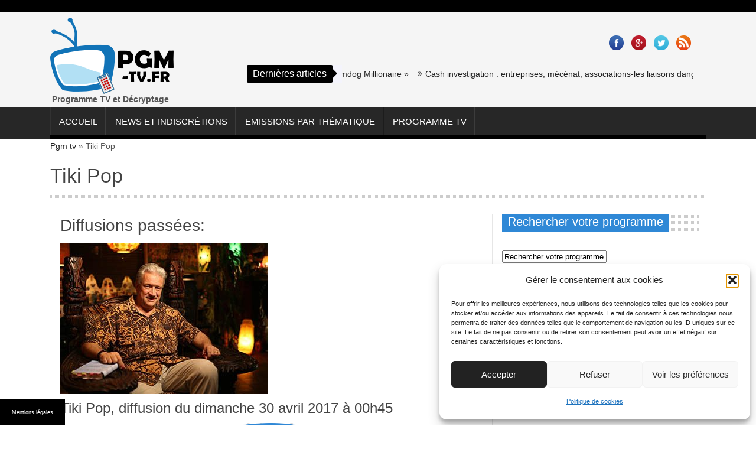

--- FILE ---
content_type: text/html; charset=UTF-8
request_url: https://www.pgm-tv.fr/programmes/tiki-pop/
body_size: 12737
content:

<!DOCTYPE html>
<!--[if lt IE 7 ]><html class="ie ie6" lang="fr-FR"> <![endif]-->
<!--[if IE 7 ]><html class="ie ie7" lang="fr-FR"> <![endif]-->
<!--[if IE 8 ]><html class="ie ie8" lang="fr-FR"> <![endif]-->
<!--[if IE 9 ]><html class="ie ie9" lang="fr-FR"> <![endif]-->
<!--[if !(IE)]><!--><html lang="fr-FR"> <!--<![endif]-->
<head>
      <!-- Basic Page Needs
  	  ================================================== -->
	<meta charset="UTF-8" />
        <meta http-equiv="X-UA-Compatible" content="IE=edge,chrome=1" />
    
        <!-- Mobile Specific Metas
  		================================================== -->
            <meta name="viewport" content="width=device-width, initial-scale=1, maximum-scale=1" />
        <!-- Favicons
        ================================================== -->
                    <link rel="shortcut icon" href="https://www.pgm-tv.fr/files/2017/01/pgm-tv-logo.png" type="image/x-icon" />       
    
<meta name='robots' content='index, follow, max-image-preview:large, max-snippet:-1, max-video-preview:-1' />

<!-- Social Warfare v4.5.6 https://warfareplugins.com - BEGINNING OF OUTPUT -->
<style>
	@font-face {
		font-family: "sw-icon-font";
		src:url("https://www.pgm-tv.fr/wp-content/plugins/social-warfare/assets/fonts/sw-icon-font.eot?ver=4.5.6");
		src:url("https://www.pgm-tv.fr/wp-content/plugins/social-warfare/assets/fonts/sw-icon-font.eot?ver=4.5.6#iefix") format("embedded-opentype"),
		url("https://www.pgm-tv.fr/wp-content/plugins/social-warfare/assets/fonts/sw-icon-font.woff?ver=4.5.6") format("woff"),
		url("https://www.pgm-tv.fr/wp-content/plugins/social-warfare/assets/fonts/sw-icon-font.ttf?ver=4.5.6") format("truetype"),
		url("https://www.pgm-tv.fr/wp-content/plugins/social-warfare/assets/fonts/sw-icon-font.svg?ver=4.5.6#1445203416") format("svg");
		font-weight: normal;
		font-style: normal;
		font-display:block;
	}
</style>
<!-- Social Warfare v4.5.6 https://warfareplugins.com - END OF OUTPUT -->


	<!-- This site is optimized with the Yoast SEO plugin v26.7 - https://yoast.com/wordpress/plugins/seo/ -->
	<title>Tiki Pop - PGM TV .fr</title>
	<link rel="canonical" href="https://www.pgm-tv.fr/programmes/tiki-pop/" />
	<script type="application/ld+json" class="yoast-schema-graph">{"@context":"https://schema.org","@graph":[{"@type":"CollectionPage","@id":"https://www.pgm-tv.fr/programmes/tiki-pop/","url":"https://www.pgm-tv.fr/programmes/tiki-pop/","name":"Tiki Pop - PGM TV .fr","isPartOf":{"@id":"https://www.pgm-tv.fr/#website"},"breadcrumb":{"@id":"https://www.pgm-tv.fr/programmes/tiki-pop/#breadcrumb"},"inLanguage":"fr-FR"},{"@type":"BreadcrumbList","@id":"https://www.pgm-tv.fr/programmes/tiki-pop/#breadcrumb","itemListElement":[{"@type":"ListItem","position":1,"name":"Pgm tv","item":"https://www.pgm-tv.fr/"},{"@type":"ListItem","position":2,"name":"Tiki Pop"}]},{"@type":"WebSite","@id":"https://www.pgm-tv.fr/#website","url":"https://www.pgm-tv.fr/","name":"PGM TV .fr","description":"Émission de télé cable satellite adsl","potentialAction":[{"@type":"SearchAction","target":{"@type":"EntryPoint","urlTemplate":"https://www.pgm-tv.fr/?s={search_term_string}"},"query-input":{"@type":"PropertyValueSpecification","valueRequired":true,"valueName":"search_term_string"}}],"inLanguage":"fr-FR"}]}</script>
	<!-- / Yoast SEO plugin. -->


<link rel='dns-prefetch' href='//www.pgm-tv.fr' />
<link rel="alternate" type="application/rss+xml" title="PGM TV .fr &raquo; Flux" href="https://www.pgm-tv.fr/feed/" />
<link rel="alternate" type="application/rss+xml" title="Flux pour PGM TV .fr &raquo; Tiki Pop programme" href="https://www.pgm-tv.fr/programmes/tiki-pop/feed/" />
<style id='wp-img-auto-sizes-contain-inline-css' type='text/css'>
img:is([sizes=auto i],[sizes^="auto," i]){contain-intrinsic-size:3000px 1500px}
/*# sourceURL=wp-img-auto-sizes-contain-inline-css */
</style>
<link rel='stylesheet' id='social-warfare-block-css-css' href='https://www.pgm-tv.fr/wp-content/plugins/social-warfare/assets/js/post-editor/dist/blocks.style.build.css' type='text/css' media='all' />
<link rel='stylesheet' id='aqpb-view-css-css' href='https://www.pgm-tv.fr/wp-content/themes/pgm-tv/inc/addon/aqua-page-builder-master/assets/css/aqpb-view.css' type='text/css' media='all' />
<style id='wp-emoji-styles-inline-css' type='text/css'>

	img.wp-smiley, img.emoji {
		display: inline !important;
		border: none !important;
		box-shadow: none !important;
		height: 1em !important;
		width: 1em !important;
		margin: 0 0.07em !important;
		vertical-align: -0.1em !important;
		background: none !important;
		padding: 0 !important;
	}
/*# sourceURL=wp-emoji-styles-inline-css */
</style>
<style id='wp-block-library-inline-css' type='text/css'>
:root{--wp-block-synced-color:#7a00df;--wp-block-synced-color--rgb:122,0,223;--wp-bound-block-color:var(--wp-block-synced-color);--wp-editor-canvas-background:#ddd;--wp-admin-theme-color:#007cba;--wp-admin-theme-color--rgb:0,124,186;--wp-admin-theme-color-darker-10:#006ba1;--wp-admin-theme-color-darker-10--rgb:0,107,160.5;--wp-admin-theme-color-darker-20:#005a87;--wp-admin-theme-color-darker-20--rgb:0,90,135;--wp-admin-border-width-focus:2px}@media (min-resolution:192dpi){:root{--wp-admin-border-width-focus:1.5px}}.wp-element-button{cursor:pointer}:root .has-very-light-gray-background-color{background-color:#eee}:root .has-very-dark-gray-background-color{background-color:#313131}:root .has-very-light-gray-color{color:#eee}:root .has-very-dark-gray-color{color:#313131}:root .has-vivid-green-cyan-to-vivid-cyan-blue-gradient-background{background:linear-gradient(135deg,#00d084,#0693e3)}:root .has-purple-crush-gradient-background{background:linear-gradient(135deg,#34e2e4,#4721fb 50%,#ab1dfe)}:root .has-hazy-dawn-gradient-background{background:linear-gradient(135deg,#faaca8,#dad0ec)}:root .has-subdued-olive-gradient-background{background:linear-gradient(135deg,#fafae1,#67a671)}:root .has-atomic-cream-gradient-background{background:linear-gradient(135deg,#fdd79a,#004a59)}:root .has-nightshade-gradient-background{background:linear-gradient(135deg,#330968,#31cdcf)}:root .has-midnight-gradient-background{background:linear-gradient(135deg,#020381,#2874fc)}:root{--wp--preset--font-size--normal:16px;--wp--preset--font-size--huge:42px}.has-regular-font-size{font-size:1em}.has-larger-font-size{font-size:2.625em}.has-normal-font-size{font-size:var(--wp--preset--font-size--normal)}.has-huge-font-size{font-size:var(--wp--preset--font-size--huge)}.has-text-align-center{text-align:center}.has-text-align-left{text-align:left}.has-text-align-right{text-align:right}.has-fit-text{white-space:nowrap!important}#end-resizable-editor-section{display:none}.aligncenter{clear:both}.items-justified-left{justify-content:flex-start}.items-justified-center{justify-content:center}.items-justified-right{justify-content:flex-end}.items-justified-space-between{justify-content:space-between}.screen-reader-text{border:0;clip-path:inset(50%);height:1px;margin:-1px;overflow:hidden;padding:0;position:absolute;width:1px;word-wrap:normal!important}.screen-reader-text:focus{background-color:#ddd;clip-path:none;color:#444;display:block;font-size:1em;height:auto;left:5px;line-height:normal;padding:15px 23px 14px;text-decoration:none;top:5px;width:auto;z-index:100000}html :where(.has-border-color){border-style:solid}html :where([style*=border-top-color]){border-top-style:solid}html :where([style*=border-right-color]){border-right-style:solid}html :where([style*=border-bottom-color]){border-bottom-style:solid}html :where([style*=border-left-color]){border-left-style:solid}html :where([style*=border-width]){border-style:solid}html :where([style*=border-top-width]){border-top-style:solid}html :where([style*=border-right-width]){border-right-style:solid}html :where([style*=border-bottom-width]){border-bottom-style:solid}html :where([style*=border-left-width]){border-left-style:solid}html :where(img[class*=wp-image-]){height:auto;max-width:100%}:where(figure){margin:0 0 1em}html :where(.is-position-sticky){--wp-admin--admin-bar--position-offset:var(--wp-admin--admin-bar--height,0px)}@media screen and (max-width:600px){html :where(.is-position-sticky){--wp-admin--admin-bar--position-offset:0px}}
/*wp_block_styles_on_demand_placeholder:696cd8a061ad3*/
/*# sourceURL=wp-block-library-inline-css */
</style>
<style id='classic-theme-styles-inline-css' type='text/css'>
/*! This file is auto-generated */
.wp-block-button__link{color:#fff;background-color:#32373c;border-radius:9999px;box-shadow:none;text-decoration:none;padding:calc(.667em + 2px) calc(1.333em + 2px);font-size:1.125em}.wp-block-file__button{background:#32373c;color:#fff;text-decoration:none}
/*# sourceURL=/wp-includes/css/classic-themes.min.css */
</style>
<link rel='stylesheet' id='simple-banner-style-css' href='https://www.pgm-tv.fr/wp-content/plugins/simple-banner/simple-banner.css' type='text/css' media='all' />
<link rel='stylesheet' id='cmplz-general-css' href='https://www.pgm-tv.fr/wp-content/plugins/complianz-gdpr-premium-multisite/assets/css/cookieblocker.min.css' type='text/css' media='all' />
<link rel='stylesheet' id='social_warfare-css' href='https://www.pgm-tv.fr/wp-content/plugins/social-warfare/assets/css/style.min.css' type='text/css' media='all' />
<link rel='stylesheet' id='font-awesome-css' href='https://www.pgm-tv.fr/wp-content/themes/pgm-tv/css/font-awesome.min.css' type='text/css' media='all' />
<link rel='stylesheet' id='gumby-css' href='https://www.pgm-tv.fr/wp-content/themes/pgm-tv/css/gumby.css' type='text/css' media='all' />
<link rel='stylesheet' id='carousel-css' href='https://www.pgm-tv.fr/wp-content/themes/pgm-tv/css/owl.carousel.css' type='text/css' media='all' />
<link rel='stylesheet' id='theme-css' href='https://www.pgm-tv.fr/wp-content/themes/pgm-tv/css/owl.theme.css' type='text/css' media='all' />
<link rel='stylesheet' id='style-css' href='https://www.pgm-tv.fr/wp-content/themes/pgm-tv/style.css' type='text/css' media='all' />
<link rel='stylesheet' id='mediaelementplayer-css' href='https://www.pgm-tv.fr/wp-content/themes/pgm-tv/css/mediaelementplayer.css' type='text/css' media='all' />
<link rel='stylesheet' id='responsive-css' href='https://www.pgm-tv.fr/wp-content/themes/pgm-tv/css/responsive.css' type='text/css' media='all' />
<link rel='stylesheet' id='custom-style-css' href='https://www.pgm-tv.fr/wp-content/themes/pgm-tv/custom_style.php' type='text/css' media='all' />
<script type="text/javascript" src="https://www.pgm-tv.fr/wp-includes/js/jquery/jquery.min.js" id="jquery-core-js"></script>
<script type="text/javascript" src="https://www.pgm-tv.fr/wp-includes/js/jquery/jquery-migrate.min.js" id="jquery-migrate-js"></script>
<script type="text/javascript" id="simple-banner-script-js-before">
/* <![CDATA[ */
const simpleBannerScriptParams = {"pro_version_enabled":false,"debug_mode":false,"id":false,"version":"3.2.0","banner_params":[{"hide_simple_banner":"no","simple_banner_prepend_element":false,"simple_banner_position":"footer","header_margin":false,"header_padding":false,"wp_body_open_enabled":false,"wp_body_open":true,"simple_banner_z_index":false,"simple_banner_text":"<a class=\"mb\" style=\"color:#fff;cursor: pointer\">Mentions l\u00e9gales<\/a><\/span>","disabled_on_current_page":false,"disabled_pages_array":[],"is_current_page_a_post":false,"disabled_on_posts":false,"simple_banner_disabled_page_paths":false,"simple_banner_font_size":"10","simple_banner_color":"#000000","simple_banner_text_color":"","simple_banner_link_color":"","simple_banner_close_color":"","simple_banner_custom_css":"max-width:110px;","simple_banner_scrolling_custom_css":"","simple_banner_text_custom_css":"font-weight:normal;font-size:9px;\r\ntext-align:left;","simple_banner_button_css":"","site_custom_css":false,"keep_site_custom_css":false,"site_custom_js":false,"keep_site_custom_js":false,"close_button_enabled":false,"close_button_expiration":false,"close_button_cookie_set":false,"current_date":{"date":"2026-01-18 12:57:04.406471","timezone_type":3,"timezone":"UTC"},"start_date":{"date":"2026-01-18 13:57:04.406477","timezone_type":3,"timezone":"Europe\/Paris"},"end_date":{"date":"2026-01-18 13:57:04.406481","timezone_type":3,"timezone":"Europe\/Paris"},"simple_banner_start_after_date":false,"simple_banner_remove_after_date":"","simple_banner_insert_inside_element":""}]}
//# sourceURL=simple-banner-script-js-before
/* ]]> */
</script>
<script type="text/javascript" src="https://www.pgm-tv.fr/wp-content/plugins/simple-banner/simple-banner.js" id="simple-banner-script-js"></script>
<link rel="https://api.w.org/" href="https://www.pgm-tv.fr/wp-json/" /><link rel="EditURI" type="application/rsd+xml" title="RSD" href="https://www.pgm-tv.fr/xmlrpc.php?rsd" />

<style id="simple-banner-position" type="text/css">.simple-banner{position:fixed;bottom:0;}</style><style id="simple-banner-font-size" type="text/css">.simple-banner .simple-banner-text{font-size:10;}</style><style id="simple-banner-background-color" type="text/css">.simple-banner{background:#000000;}</style><style id="simple-banner-text-color" type="text/css">.simple-banner .simple-banner-text{color: #ffffff;}</style><style id="simple-banner-link-color" type="text/css">.simple-banner .simple-banner-text a{color:#f16521;}</style><style id="simple-banner-z-index" type="text/css">.simple-banner{z-index: 99999;}</style><style id="simple-banner-custom-css" type="text/css">.simple-banner{max-width:110px;}</style><style id="simple-banner-text-custom-css" type="text/css">.simple-banner .simple-banner-text{font-weight:normal;font-size:9px;
text-align:left;}</style><style id="simple-banner-site-custom-css-dummy" type="text/css"></style><script id="simple-banner-site-custom-js-dummy" type="text/javascript"></script>			<style>.cmplz-hidden {
					display: none !important;
				}</style><!--[if lt IE 9]><script src="https://html5shim.googlecode.com/svn/trunk/html5.js"></script><![endif]-->
                      	
<!-- end head -->
</head>
<body data-rsssl=1 data-cmplz=1 class="archive tax-programmes term-tiki-pop term-4233 wp-theme-pgm-tv" itemscope="itemscope" itemtype="http://schema.org/WebPage">

















<div id="content_nav">
        <div id="nav">
		    	<ul id="menu-menu" class=""><li id="menu-item-1218" class="menu-item menu-item-type-post_type menu-item-object-page menu-item-home menu-item-1218"><a href="https://www.pgm-tv.fr/">Accueil<span class="border-menu"></span></a></li>
<li id="menu-item-937" class="menu-item menu-item-type-taxonomy menu-item-object-category menu-item-937"><a href="https://www.pgm-tv.fr/news/">News et Indiscrétions<span class="border-menu"></span></a></li>
<li id="menu-item-931" class="menu-item menu-item-type-custom menu-item-object-custom menu-item-has-children menu-item-931"><a href="#">Emissions par thématique<span class="border-menu"></span></a>
<ul class="sub-menu">
	<li id="menu-item-913" class="menu-item menu-item-type-taxonomy menu-item-object-category menu-item-913"><a href="https://www.pgm-tv.fr/business/">Business<span class="border-menu"></span></a></li>
	<li id="menu-item-914" class="menu-item menu-item-type-taxonomy menu-item-object-category menu-item-914"><a href="https://www.pgm-tv.fr/conso-finance/">Conso &#038; Finance<span class="border-menu"></span></a></li>
	<li id="menu-item-915" class="menu-item menu-item-type-taxonomy menu-item-object-category menu-item-915"><a href="https://www.pgm-tv.fr/cuisine/">Cuisine<span class="border-menu"></span></a></li>
	<li id="menu-item-15028" class="menu-item menu-item-type-taxonomy menu-item-object-category menu-item-15028"><a href="https://www.pgm-tv.fr/divertissement/">Divertissement<span class="border-menu"></span></a></li>
	<li id="menu-item-916" class="menu-item menu-item-type-taxonomy menu-item-object-category menu-item-916"><a href="https://www.pgm-tv.fr/emploi/">Emploi<span class="border-menu"></span></a></li>
	<li id="menu-item-917" class="menu-item menu-item-type-taxonomy menu-item-object-category menu-item-917"><a href="https://www.pgm-tv.fr/famille/">Famille<span class="border-menu"></span></a></li>
	<li id="menu-item-918" class="menu-item menu-item-type-taxonomy menu-item-object-category menu-item-918"><a href="https://www.pgm-tv.fr/film/">Film<span class="border-menu"></span></a></li>
	<li id="menu-item-919" class="menu-item menu-item-type-taxonomy menu-item-object-category menu-item-919"><a href="https://www.pgm-tv.fr/humours/">Humour<span class="border-menu"></span></a></li>
	<li id="menu-item-920" class="menu-item menu-item-type-taxonomy menu-item-object-category menu-item-920"><a href="https://www.pgm-tv.fr/loisirs/">Loisirs<span class="border-menu"></span></a></li>
	<li id="menu-item-921" class="menu-item menu-item-type-taxonomy menu-item-object-category menu-item-921"><a href="https://www.pgm-tv.fr/maison-habitat/">Maison &#038; Habitat<span class="border-menu"></span></a></li>
	<li id="menu-item-922" class="menu-item menu-item-type-taxonomy menu-item-object-category menu-item-922"><a href="https://www.pgm-tv.fr/phenomenes-de-societe/">Société<span class="border-menu"></span></a></li>
	<li id="menu-item-923" class="menu-item menu-item-type-taxonomy menu-item-object-category menu-item-923"><a href="https://www.pgm-tv.fr/sante-bien-etre/">Santé &#038; Bien être<span class="border-menu"></span></a></li>
	<li id="menu-item-924" class="menu-item menu-item-type-taxonomy menu-item-object-category menu-item-924"><a href="https://www.pgm-tv.fr/sport/">Sport<span class="border-menu"></span></a></li>
	<li id="menu-item-925" class="menu-item menu-item-type-taxonomy menu-item-object-category menu-item-925"><a href="https://www.pgm-tv.fr/emission-tv-voyage/">Voyage<span class="border-menu"></span></a></li>
	<li id="menu-item-926" class="menu-item menu-item-type-taxonomy menu-item-object-category menu-item-926"><a href="https://www.pgm-tv.fr/web-tv/">Web TV<span class="border-menu"></span></a></li>
</ul>
</li>
<li id="menu-item-25695" class="menu-item menu-item-type-post_type menu-item-object-page menu-item-25695"><a href="https://www.pgm-tv.fr/programme/">Programme tv<span class="border-menu"></span></a></li>
</ul>   </div>
    </div>    

<div id="sb-site" class="body_wraper_full">      			

<!-- Start header -->
<header class="header-wraper">

<div class="header_top_wrapper">
<div class="row ">
<div class="six columns header-top-left-bar">

  <a class="open toggle-lef sb-toggle-left navbar-left" href="#nav">
				<div class="navicon-line"></div>
				<div class="navicon-line"></div>
				<div class="navicon-line"></div>
				</a>
              
  <div class="mainmenu"> 
<div class="clearfix"></div>
</div>
  
</div>

<div class="six columns header-top-right-bar">

<div class="clearfix"></div>
</div>

</div>
</div>
 <div class="header_main_wrapper">
        <div class="row">
	<div class="twelve columns logo-position">
    
      <!-- begin logo -->
                           
                           <div class="banner_top_spe">
                                <a href="https://www.pgm-tv.fr">
                                                                           
                                        <img src="https://www.pgm-tv.fr/files/2017/01/pgm-tv-logo.png" alt="Émission de télé cable satellite adsl"/>
                                                                    </a>
															<div class="logo">Programme TV et Décryptage</div>
							                             <!-- end logo -->
							
							</div>
															<div class="news_ticker_wrapper">
							<div class="row">
								<div class="three">
								 
								<ul class="social-icons-list top-bar-social">
								  <li><a href="https://www.facebook.com/pages/PGM-TV/811675035553951" target="_blank"><img src="https://www.pgm-tv.fr/wp-content/themes/pgm-tv/img/icons/facebook.png" alt="Facebook"></a></li>								 <li><a href="https://plus.google.com/u/0/b/108987777522595361740/108987777522595361740/posts" target="_blank"><img src="https://www.pgm-tv.fr/wp-content/themes/pgm-tv/img/icons/google-plus.png" alt="Google Plus"></a></li>								 								 								 								 								 								 								 <li><a href="https://twitter.com/PGMTVFR" target="_blank"><img src="https://www.pgm-tv.fr/wp-content/themes/pgm-tv/img/icons/twitter.png" alt="Twitter"></a></li>																								 																 <li><a href="https://www.pgm-tv.fr/feed" target="_blank"><img src="https://www.pgm-tv.fr/wp-content/themes/pgm-tv/img/icons/rss.png"></a></li>								 								 																								 </ul>  
								  								</div>
							<div class="nine">

														  <div id="ticker">
							  <div class="tickerfloat_wrapper"><div class="tickerfloat">Dernières articles<i class="fa fa-caret-right"></i></div></div>
							   <div class="marquee" id="mycrawler">
								       
								   <div><i class="fa fa-angle-double-right"></i><a href="https://www.pgm-tv.fr/m6-jeudi-5-avril-a-20h50-film-slumdog-millionaire/">M6 Film : « Slumdog Millionaire »</a></div>
									    
								   <div><i class="fa fa-angle-double-right"></i><a href="https://www.pgm-tv.fr/cash-investigation-reportage-sur-les-entreprises/">Cash investigation : entreprises, mécénat, associations-les liaisons dangereuses</a></div>
									    
								   <div><i class="fa fa-angle-double-right"></i><a href="https://www.pgm-tv.fr/recette-saumon-gravlax-cyril-lignac/">Recette saumon gravlax de chef étoilé : Cyril Lignac partage sa recette</a></div>
									    
								   <div><i class="fa fa-angle-double-right"></i><a href="https://www.pgm-tv.fr/la-moto-au-cinema/">Le rôle de la moto au cinéma</a></div>
																		
									</div>
									</div>
							     
</div>



							</div>
							</div>
									
    </div>
        
</div>

</div>

                
<!-- end header, logo, top ads -->

              
<!-- Start Main menu -->
<div id="menu_wrapper" class="menu_wrapper menu_sticky">
<div class="row">
	<div class="main_menu twelve columns"> 

                            <!-- main menu -->
                           
  <div class="menu-primary-container main-menu"> 
<ul id="mainmenu" class="sf-menu"><li id="menu-item-1218" class="menu-item menu-item-type-post_type menu-item-object-page menu-item-home"><a href="https://www.pgm-tv.fr/">Accueil<span class="border-menu"></span></a></li>
<li id="menu-item-937" class="menu-item menu-item-type-taxonomy menu-item-object-category"><a href="https://www.pgm-tv.fr/news/">News et Indiscrétions<span class="border-menu"></span></a></li>
<li id="menu-item-931" class="menu-item menu-item-type-custom menu-item-object-custom menu-item-has-children"><a href="#">Emissions par thématique<span class="border-menu"></span></a><ul class="sub-menu">	<li id="menu-item-913" class="menu-item menu-item-type-taxonomy menu-item-object-category"><a href="https://www.pgm-tv.fr/business/">Business<span class="border-menu"></span></a></li>
	<li id="menu-item-914" class="menu-item menu-item-type-taxonomy menu-item-object-category"><a href="https://www.pgm-tv.fr/conso-finance/">Conso &#038; Finance<span class="border-menu"></span></a></li>
	<li id="menu-item-915" class="menu-item menu-item-type-taxonomy menu-item-object-category"><a href="https://www.pgm-tv.fr/cuisine/">Cuisine<span class="border-menu"></span></a></li>
	<li id="menu-item-15028" class="menu-item menu-item-type-taxonomy menu-item-object-category"><a href="https://www.pgm-tv.fr/divertissement/">Divertissement<span class="border-menu"></span></a></li>
	<li id="menu-item-916" class="menu-item menu-item-type-taxonomy menu-item-object-category"><a href="https://www.pgm-tv.fr/emploi/">Emploi<span class="border-menu"></span></a></li>
	<li id="menu-item-917" class="menu-item menu-item-type-taxonomy menu-item-object-category"><a href="https://www.pgm-tv.fr/famille/">Famille<span class="border-menu"></span></a></li>
	<li id="menu-item-918" class="menu-item menu-item-type-taxonomy menu-item-object-category"><a href="https://www.pgm-tv.fr/film/">Film<span class="border-menu"></span></a></li>
	<li id="menu-item-919" class="menu-item menu-item-type-taxonomy menu-item-object-category"><a href="https://www.pgm-tv.fr/humours/">Humour<span class="border-menu"></span></a></li>
	<li id="menu-item-920" class="menu-item menu-item-type-taxonomy menu-item-object-category"><a href="https://www.pgm-tv.fr/loisirs/">Loisirs<span class="border-menu"></span></a></li>
	<li id="menu-item-921" class="menu-item menu-item-type-taxonomy menu-item-object-category"><a href="https://www.pgm-tv.fr/maison-habitat/">Maison &#038; Habitat<span class="border-menu"></span></a></li>
	<li id="menu-item-922" class="menu-item menu-item-type-taxonomy menu-item-object-category"><a href="https://www.pgm-tv.fr/phenomenes-de-societe/">Société<span class="border-menu"></span></a></li>
	<li id="menu-item-923" class="menu-item menu-item-type-taxonomy menu-item-object-category"><a href="https://www.pgm-tv.fr/sante-bien-etre/">Santé &#038; Bien être<span class="border-menu"></span></a></li>
	<li id="menu-item-924" class="menu-item menu-item-type-taxonomy menu-item-object-category"><a href="https://www.pgm-tv.fr/sport/">Sport<span class="border-menu"></span></a></li>
	<li id="menu-item-925" class="menu-item menu-item-type-taxonomy menu-item-object-category"><a href="https://www.pgm-tv.fr/emission-tv-voyage/">Voyage<span class="border-menu"></span></a></li>
	<li id="menu-item-926" class="menu-item menu-item-type-taxonomy menu-item-object-category"><a href="https://www.pgm-tv.fr/web-tv/">Web TV<span class="border-menu"></span></a></li>

					</ul></li>
<li id="menu-item-25695" class="menu-item menu-item-type-post_type menu-item-object-page"><a href="https://www.pgm-tv.fr/programme/">Programme tv<span class="border-menu"></span></a></li>
</ul><div class="clearfix"></div>
</div>                             
                            <!-- end main menu -->
                                                           
                          
                        </div>
                                           
                    </div>   
                    </div>


            </header>

<section id="content_main" class="clearfix">
	<div class="row main_content">
	<header class="page-header">
		<p id="breadcrumbs"><span><span><a href="https://www.pgm-tv.fr/">Pgm tv</a></span> » <span class="breadcrumb_last" aria-current="page">Tiki Pop</span></span></p>		
		
		<h1 class="page-title">Tiki Pop</h1>	</header><!-- .page-header -->
		<div class="eight columns" id="content">
			<div class="widget_container content_page"> 
				<div class="post_list_medium_widget ">
									<div>
<script>var sous_dossier_ajax_send="https://www.pgm-tv.fr/wp-content/plugins/wp-front-pgmtv/";</script>
<input id="get_info_affichage" type="hidden" value="" \>
<div class="programmes_passes">
<div class="sstitre_hn_diffusion"><h2>Diffusions passées:</h2></div><div id="choixlisting_1" class="pgmtv_programme_chaine">
	<div class="pgmtv_programme_1">
		<div class="pgmtv_evt">
				<img title="Le rôle de la moto au cinéma" width="352" height="255" src="https://www.pgm-tv.fr/wp-content/uploads/sites/141/2017/04/2017-04-30_5_0045-352x255.jpg" class="attachment-medium-feature size-medium-feature wp-post-image" alt="Le rôle de la moto au cinéma" decoding="async" fetchpriority="high" />
			<div class="pgmtv_detail_chaine">
				<h3 class="pgmtv_nom_de_la_chaine">
					Tiki Pop, diffusion du dimanche 30 avril 2017 à 00h45
				</h3>
<div class="boutonplus"><img src="https://www.pgm-tv.fr/wp-content/plugins/wp-front-pgmtv/img/bouton-de-lecture-bas.png"></div>
<p>Histoire de l'esthétique polynésienne, qui a inspiré l'architecture, l'ameublement et le monde du cinéma avant l'arrivée de la mode hippie, dans les années 70.</p>
			</div>
		</div>
	</div>
	</div>
</div>

					</div>
					<div class="clearfix"></div>
				</div>
				<div class="brack_space"></div>
			</div>
		</div>
		<div class="four columns" id="sidebar">  
			<div id="text-3" class="widget widget_text"><div class="widget-title"><div class="h2widget">Rechercher votre programme</div></div>			<div class="textwidget"><script>var sous_dossier_ajax_send="https://www.pgm-tv.fr/wp-content/plugins/wp-front-pgmtv/";</script>
<div class="ui-widget"><input id="recherche-programme-widget" type="text"></div>
<div id="zone-recherche">
<div id="loadajax_search"><img id="loading_ajax" src="https://www.pgm-tv.fr/wp-content/plugins/wp-front-pgmtv/img/loading.gif" /></div>
<div class="close_search_button_bis"></div>
<div id="zone-resultat-recherche-programme">
</div>

</div>
</div>
		<div class="margin-bottom"></div></div><div id="text-4" class="widget widget_text"><div class="widget-title"><div class="h2widget">Votre soirée :</div></div>			<div class="textwidget"><div id="listing_widget_pgm"></div></div>
		<div class="margin-bottom"></div></div>			<div class="brack_space"></div>
		</div>
		
	</div>
 </section>
<!-- end content --> 


<!-- Start footer -->
<footer id="footer-container_no_footer">

    <div class="footer-bottom">
        <div class="row">
            <div class="six columns footer-left"> © 2015 <a href="https://www.pgm-tv.fr/">PGM TV</a>. All Rights Reserved.</div>
            <div class="six columns footer-right">                  
                                                     
             </div>
        </div>  
    </div>  
</footer>
<!-- End footer -->
<script type="speculationrules">
{"prefetch":[{"source":"document","where":{"and":[{"href_matches":"/*"},{"not":{"href_matches":["/wp-*.php","/wp-admin/*","/wp-content/uploads/sites/141/*","/wp-content/*","/wp-content/plugins/*","/wp-content/themes/pgm-tv/*","/*\\?(.+)"]}},{"not":{"selector_matches":"a[rel~=\"nofollow\"]"}},{"not":{"selector_matches":".no-prefetch, .no-prefetch a"}}]},"eagerness":"conservative"}]}
</script>
<div class="simple-banner simple-banner-text" style="display:none !important"></div>
<!-- Consent Management powered by Complianz | GDPR/CCPA Cookie Consent https://wordpress.org/plugins/complianz-gdpr -->
<div id="cmplz-cookiebanner-container"><div class="cmplz-cookiebanner cmplz-hidden banner-3 bottom-right-view-preferences optin cmplz-bottom-right cmplz-categories-type-view-preferences" aria-modal="true" data-nosnippet="true" role="dialog" aria-live="polite" aria-labelledby="cmplz-header-3-optin" aria-describedby="cmplz-message-3-optin">
	<div class="cmplz-header">
		<div class="cmplz-logo"></div>
		<div class="cmplz-title" id="cmplz-header-3-optin">Gérer le consentement aux cookies</div>
		<div class="cmplz-close" tabindex="0" role="button" aria-label="close-dialog">
			<svg aria-hidden="true" focusable="false" data-prefix="fas" data-icon="times" class="svg-inline--fa fa-times fa-w-11" role="img" xmlns="http://www.w3.org/2000/svg" viewBox="0 0 352 512"><path fill="currentColor" d="M242.72 256l100.07-100.07c12.28-12.28 12.28-32.19 0-44.48l-22.24-22.24c-12.28-12.28-32.19-12.28-44.48 0L176 189.28 75.93 89.21c-12.28-12.28-32.19-12.28-44.48 0L9.21 111.45c-12.28 12.28-12.28 32.19 0 44.48L109.28 256 9.21 356.07c-12.28 12.28-12.28 32.19 0 44.48l22.24 22.24c12.28 12.28 32.2 12.28 44.48 0L176 322.72l100.07 100.07c12.28 12.28 32.2 12.28 44.48 0l22.24-22.24c12.28-12.28 12.28-32.19 0-44.48L242.72 256z"></path></svg>
		</div>
	</div>

	<div class="cmplz-divider cmplz-divider-header"></div>
	<div class="cmplz-body">
		<div class="cmplz-message" id="cmplz-message-3-optin">Pour offrir les meilleures expériences, nous utilisons des technologies telles que les cookies pour stocker et/ou accéder aux informations des appareils. Le fait de consentir à ces technologies nous permettra de traiter des données telles que le comportement de navigation ou les ID uniques sur ce site. Le fait de ne pas consentir ou de retirer son consentement peut avoir un effet négatif sur certaines caractéristiques et fonctions.</div>
		<!-- categories start -->
		<div class="cmplz-categories">
			<details class="cmplz-category cmplz-functional" >
				<summary>
						<span class="cmplz-category-header">
							<span class="cmplz-category-title">Fonctionnel</span>
							<span class='cmplz-always-active'>
								<span class="cmplz-banner-checkbox">
									<input type="checkbox"
										   id="cmplz-functional-optin"
										   data-category="cmplz_functional"
										   class="cmplz-consent-checkbox cmplz-functional"
										   size="40"
										   value="1"/>
									<label class="cmplz-label" for="cmplz-functional-optin"><span class="screen-reader-text">Fonctionnel</span></label>
								</span>
								Toujours activé							</span>
							<span class="cmplz-icon cmplz-open">
								<svg xmlns="http://www.w3.org/2000/svg" viewBox="0 0 448 512"  height="18" ><path d="M224 416c-8.188 0-16.38-3.125-22.62-9.375l-192-192c-12.5-12.5-12.5-32.75 0-45.25s32.75-12.5 45.25 0L224 338.8l169.4-169.4c12.5-12.5 32.75-12.5 45.25 0s12.5 32.75 0 45.25l-192 192C240.4 412.9 232.2 416 224 416z"/></svg>
							</span>
						</span>
				</summary>
				<div class="cmplz-description">
					<span class="cmplz-description-functional">Le stockage ou l’accès technique est strictement nécessaire dans la finalité d’intérêt légitime de permettre l’utilisation d’un service spécifique explicitement demandé par l’abonné ou l’utilisateur, ou dans le seul but d’effectuer la transmission d’une communication sur un réseau de communications électroniques.</span>
				</div>
			</details>

			<details class="cmplz-category cmplz-preferences" >
				<summary>
						<span class="cmplz-category-header">
							<span class="cmplz-category-title">Préférences</span>
							<span class="cmplz-banner-checkbox">
								<input type="checkbox"
									   id="cmplz-preferences-optin"
									   data-category="cmplz_preferences"
									   class="cmplz-consent-checkbox cmplz-preferences"
									   size="40"
									   value="1"/>
								<label class="cmplz-label" for="cmplz-preferences-optin"><span class="screen-reader-text">Préférences</span></label>
							</span>
							<span class="cmplz-icon cmplz-open">
								<svg xmlns="http://www.w3.org/2000/svg" viewBox="0 0 448 512"  height="18" ><path d="M224 416c-8.188 0-16.38-3.125-22.62-9.375l-192-192c-12.5-12.5-12.5-32.75 0-45.25s32.75-12.5 45.25 0L224 338.8l169.4-169.4c12.5-12.5 32.75-12.5 45.25 0s12.5 32.75 0 45.25l-192 192C240.4 412.9 232.2 416 224 416z"/></svg>
							</span>
						</span>
				</summary>
				<div class="cmplz-description">
					<span class="cmplz-description-preferences">Le stockage ou l’accès technique est nécessaire dans la finalité d’intérêt légitime de stocker des préférences qui ne sont pas demandées par l’abonné ou l’utilisateur.</span>
				</div>
			</details>

			<details class="cmplz-category cmplz-statistics" >
				<summary>
						<span class="cmplz-category-header">
							<span class="cmplz-category-title">Statistiques</span>
							<span class="cmplz-banner-checkbox">
								<input type="checkbox"
									   id="cmplz-statistics-optin"
									   data-category="cmplz_statistics"
									   class="cmplz-consent-checkbox cmplz-statistics"
									   size="40"
									   value="1"/>
								<label class="cmplz-label" for="cmplz-statistics-optin"><span class="screen-reader-text">Statistiques</span></label>
							</span>
							<span class="cmplz-icon cmplz-open">
								<svg xmlns="http://www.w3.org/2000/svg" viewBox="0 0 448 512"  height="18" ><path d="M224 416c-8.188 0-16.38-3.125-22.62-9.375l-192-192c-12.5-12.5-12.5-32.75 0-45.25s32.75-12.5 45.25 0L224 338.8l169.4-169.4c12.5-12.5 32.75-12.5 45.25 0s12.5 32.75 0 45.25l-192 192C240.4 412.9 232.2 416 224 416z"/></svg>
							</span>
						</span>
				</summary>
				<div class="cmplz-description">
					<span class="cmplz-description-statistics">Le stockage ou l’accès technique qui est utilisé exclusivement à des fins statistiques.</span>
					<span class="cmplz-description-statistics-anonymous">Le stockage ou l’accès technique qui est utilisé exclusivement dans des finalités statistiques anonymes. En l’absence d’une assignation à comparaître, d’une conformité volontaire de la part de votre fournisseur d’accès à internet ou d’enregistrements supplémentaires provenant d’une tierce partie, les informations stockées ou extraites à cette seule fin ne peuvent généralement pas être utilisées pour vous identifier.</span>
				</div>
			</details>
			<details class="cmplz-category cmplz-marketing" >
				<summary>
						<span class="cmplz-category-header">
							<span class="cmplz-category-title">Marketing</span>
							<span class="cmplz-banner-checkbox">
								<input type="checkbox"
									   id="cmplz-marketing-optin"
									   data-category="cmplz_marketing"
									   class="cmplz-consent-checkbox cmplz-marketing"
									   size="40"
									   value="1"/>
								<label class="cmplz-label" for="cmplz-marketing-optin"><span class="screen-reader-text">Marketing</span></label>
							</span>
							<span class="cmplz-icon cmplz-open">
								<svg xmlns="http://www.w3.org/2000/svg" viewBox="0 0 448 512"  height="18" ><path d="M224 416c-8.188 0-16.38-3.125-22.62-9.375l-192-192c-12.5-12.5-12.5-32.75 0-45.25s32.75-12.5 45.25 0L224 338.8l169.4-169.4c12.5-12.5 32.75-12.5 45.25 0s12.5 32.75 0 45.25l-192 192C240.4 412.9 232.2 416 224 416z"/></svg>
							</span>
						</span>
				</summary>
				<div class="cmplz-description">
					<span class="cmplz-description-marketing">Le stockage ou l’accès technique est nécessaire pour créer des profils d’utilisateurs afin d’envoyer des publicités, ou pour suivre l’utilisateur sur un site web ou sur plusieurs sites web ayant des finalités marketing similaires.</span>
				</div>
			</details>
		</div><!-- categories end -->
			</div>

	<div class="cmplz-links cmplz-information">
		<ul>
			<li><a class="cmplz-link cmplz-manage-options cookie-statement" href="#" data-relative_url="#cmplz-manage-consent-container">Gérer les options</a></li>
			<li><a class="cmplz-link cmplz-manage-third-parties cookie-statement" href="#" data-relative_url="#cmplz-cookies-overview">Gérer les services</a></li>
			<li><a class="cmplz-link cmplz-manage-vendors tcf cookie-statement" href="#" data-relative_url="#cmplz-tcf-wrapper">Gérer {vendor_count} fournisseurs</a></li>
			<li><a class="cmplz-link cmplz-external cmplz-read-more-purposes tcf" target="_blank" rel="noopener noreferrer nofollow" href="https://cookiedatabase.org/tcf/purposes/" aria-label="Read more about TCF purposes on Cookie Database">En savoir plus sur ces finalités</a></li>
		</ul>
			</div>

	<div class="cmplz-divider cmplz-footer"></div>

	<div class="cmplz-buttons">
		<button class="cmplz-btn cmplz-accept">Accepter</button>
		<button class="cmplz-btn cmplz-deny">Refuser</button>
		<button class="cmplz-btn cmplz-view-preferences">Voir les préférences</button>
		<button class="cmplz-btn cmplz-save-preferences">Enregistrer les préférences</button>
		<a class="cmplz-btn cmplz-manage-options tcf cookie-statement" href="#" data-relative_url="#cmplz-manage-consent-container">Voir les préférences</a>
			</div>

	
	<div class="cmplz-documents cmplz-links">
		<ul>
			<li><a class="cmplz-link cookie-statement" href="#" data-relative_url="">{title}</a></li>
			<li><a class="cmplz-link privacy-statement" href="#" data-relative_url="">{title}</a></li>
			<li><a class="cmplz-link impressum" href="#" data-relative_url="">{title}</a></li>
		</ul>
			</div>
</div>
</div>
					<div id="cmplz-manage-consent" data-nosnippet="true"><button class="cmplz-btn cmplz-hidden cmplz-manage-consent manage-consent-3">Gérer le consentement</button>

</div>	<script>
			// List of Themes, Classes and Regular expressions
		var template_name = 'pgm-tv';
		switch(template_name) {
			case 'twentyeleven' :
					var classes = ['entry-meta'];
					var regex = ' by <a(.*?)\/a>;<span class="sep"> by <\/span>';
					break;
			case 'twentyten' :
					var classes = ['entry-meta'];
					var regex = ' by <a(.*?)\/a>;<span class="meta-sep">by<\/span>';
					break;
			case 'object' :
					var classes = ['post-details', 'post'];
					var regex = ' by <span(.*?)\/span>;<p class="post-details">by';
					break;
			case 'theme-revenge' :
					var classes = ['post-entry-meta'];
					var regex = 'By <a(.*?)\/a> on';
					break;
			case 'Magnificent' :
					var classes = ['meta-info'];
					var regex = '<span>by<\/span> <a(.*?)\/a>;Posted by <a(.*?)\/a> on ';
					break;
			case 'wp-clearphoto' :
					var classes = ['meta'];
					var regex = '\\|\\s*<\/span>\\s*<span class="meta-author">\\s*<a(.*?)\/a>';
					break;
			case 'wp-clearphoto1' :
					var classes = ['meta'];
					var regex = '\\|\\s*<\/span>\\s*<span class="meta-author">\\s*<a(.*?)\/a>';
					break;
			default:
					var classes = ['entry-meta'];
					var regex = ' by <a(.*?)\/a>;<span class="sep"> by <\/span>; <span class="meta-sep">by<\/span>;<span class="meta-sep"> by <\/span>';
		}
				if (typeof classes[0] !== 'undefined' && classes[0] !== null) {
				for(var i = 0; i < classes.length; i++) {
					var elements = document.querySelectorAll('.'+classes[i]);
					for (var j = 0; j < elements.length; j++) {
						var regex_array = regex.split(";");
						for(var k = 0; k < regex_array.length; k++) {
							 if (elements[j].innerHTML.match(new RegExp(regex_array[k], "i"))) {
								 var replaced_txt = elements[j].innerHTML.replace(new RegExp(regex_array[k], "i"), '');
								 elements[j].innerHTML = replaced_txt;
							 }
						}
					}			
				}
			}
						
		</script>
	<script type="text/javascript" src="https://www.pgm-tv.fr/wp-content/themes/pgm-tv/inc/addon/aqua-page-builder-master/assets/js/aqpb-view.js" id="aqpb-view-js-js"></script>
<script type="text/javascript" id="wpil-frontend-script-js-extra">
/* <![CDATA[ */
var wpilFrontend = {"ajaxUrl":"/wp-admin/admin-ajax.php","postId":"4233","postType":"term","openInternalInNewTab":"0","openExternalInNewTab":"0","disableClicks":"0","openLinksWithJS":"0","trackAllElementClicks":"0","clicksI18n":{"imageNoText":"Image in link: No Text","imageText":"Image Title: ","noText":"No Anchor Text Found"}};
//# sourceURL=wpil-frontend-script-js-extra
/* ]]> */
</script>
<script type="text/javascript" src="https://www.pgm-tv.fr/wp-content/plugins/link-whisper/js/frontend.min.js" id="wpil-frontend-script-js"></script>
<script type="text/javascript" id="social_warfare_script-js-extra">
/* <![CDATA[ */
var socialWarfare = {"addons":[],"post_id":"0","variables":{"emphasizeIcons":false,"powered_by_toggle":false,"affiliate_link":"https://warfareplugins.com"},"floatBeforeContent":""};
//# sourceURL=social_warfare_script-js-extra
/* ]]> */
</script>
<script type="text/javascript" src="https://www.pgm-tv.fr/wp-content/plugins/social-warfare/assets/js/script.min.js" id="social_warfare_script-js"></script>
<script type="text/javascript" src="https://www.pgm-tv.fr/wp-content/themes/pgm-tv/js/marquee.js" id="marquee-js"></script>
<script type="text/javascript" src="https://www.pgm-tv.fr/wp-content/themes/pgm-tv/js/superfish.js" id="superfish-js"></script>
<script type="text/javascript" src="https://www.pgm-tv.fr/wp-content/themes/pgm-tv/js/owl.carousel.js" id="owl-carousel-js"></script>
<script type="text/javascript" src="https://www.pgm-tv.fr/wp-content/themes/pgm-tv/js/jquery.pageslide.min.js" id="pageslide-js"></script>
<script type="text/javascript" src="https://www.pgm-tv.fr/wp-content/themes/pgm-tv/js/mediaelement-and-player.min.js" id="mediaelement-and-player-js"></script>
<script type="text/javascript" src="https://www.pgm-tv.fr/wp-content/themes/pgm-tv/js/fluidvids.js" id="fluidvids-js"></script>
<script type="text/javascript" src="https://www.pgm-tv.fr/wp-content/themes/pgm-tv/js/jquery.sticky.js" id="sticky-js"></script>
<script type="text/javascript" src="https://www.pgm-tv.fr/wp-content/themes/pgm-tv/js/waypoints.min.js" id="waypoints-js"></script>
<script type="text/javascript" src="https://www.pgm-tv.fr/wp-content/themes/pgm-tv/js/jquery.infinitescroll.min.js" id="infinitescroll-js"></script>
<script type="text/javascript" src="https://www.pgm-tv.fr/wp-content/themes/pgm-tv/js/custom.js" id="custom-js"></script>
<script type="text/javascript" id="cmplz-cookiebanner-js-extra">
/* <![CDATA[ */
var complianz = {"prefix":"cmplz_","user_banner_id":"3","set_cookies":[],"block_ajax_content":"0","banner_version":"18","version":"7.5.6.1","store_consent":"1","do_not_track_enabled":"1","consenttype":"optin","region":"eu","geoip":"1","dismiss_timeout":"","disable_cookiebanner":"","soft_cookiewall":"","dismiss_on_scroll":"","cookie_expiry":"365","url":"https://www.pgm-tv.fr/wp-json/complianz/v1/","locale":"lang=fr&locale=fr_FR","set_cookies_on_root":"0","cookie_domain":"","current_policy_id":"1","cookie_path":"/","categories":{"statistics":"statistiques","marketing":"marketing"},"tcf_active":"","placeholdertext":"Cliquez pour accepter les cookies {category} et activer ce contenu","css_file":"https://www.pgm-tv.fr/wp-content/uploads/sites/141/complianz/css/banner-{banner_id}-{type}.css?v=18","page_links":{"eu":{"cookie-statement":{"title":"Politique de cookies ","url":"https://www.pgm-tv.fr/politique-de-cookies-ue/"}}},"tm_categories":"","forceEnableStats":"","preview":"","clean_cookies":"","aria_label":"Cliquez pour accepter les cookies {category} et activer ce contenu"};
//# sourceURL=cmplz-cookiebanner-js-extra
/* ]]> */
</script>
<script defer type="text/javascript" src="https://www.pgm-tv.fr/wp-content/plugins/complianz-gdpr-premium-multisite/cookiebanner/js/complianz.min.js?ver=1765963231" id="cmplz-cookiebanner-js"></script>
<script type="text/javascript" id="cmplz-cookiebanner-js-after">
/* <![CDATA[ */
	let cmplzBlockedContent = document.querySelector('.cmplz-blocked-content-notice');
	if ( cmplzBlockedContent) {
	        cmplzBlockedContent.addEventListener('click', function(event) {
            event.stopPropagation();
        });
	}
    
//# sourceURL=cmplz-cookiebanner-js-after
/* ]]> */
</script>
<script type="text/javascript" src="https://www.pgm-tv.fr/wp-content/plugins/wp-front-pgmtv/ajax/jquery_affichage_programme_tv.js?ver=1.1" id="script-js"></script>
<script type="text/javascript" src="https://www.pgm-tv.fr/wp-content/plugins/wp-front-pgmtv/ajax/jquery-recherche-programme.js?ver=1.1" id="script-search-js"></script>
<script type="text/javascript" src="https://www.pgm-tv.fr/wp-content/plugins/noindex-paged-url/js/mb.js?ver=36010e92425432cea6514eae99ff0d80" id="myscript-js"></script>
<script id="wp-emoji-settings" type="application/json">
{"baseUrl":"https://s.w.org/images/core/emoji/17.0.2/72x72/","ext":".png","svgUrl":"https://s.w.org/images/core/emoji/17.0.2/svg/","svgExt":".svg","source":{"concatemoji":"https://www.pgm-tv.fr/wp-includes/js/wp-emoji-release.min.js?ver=36010e92425432cea6514eae99ff0d80"}}
</script>
<script type="module">
/* <![CDATA[ */
/*! This file is auto-generated */
const a=JSON.parse(document.getElementById("wp-emoji-settings").textContent),o=(window._wpemojiSettings=a,"wpEmojiSettingsSupports"),s=["flag","emoji"];function i(e){try{var t={supportTests:e,timestamp:(new Date).valueOf()};sessionStorage.setItem(o,JSON.stringify(t))}catch(e){}}function c(e,t,n){e.clearRect(0,0,e.canvas.width,e.canvas.height),e.fillText(t,0,0);t=new Uint32Array(e.getImageData(0,0,e.canvas.width,e.canvas.height).data);e.clearRect(0,0,e.canvas.width,e.canvas.height),e.fillText(n,0,0);const a=new Uint32Array(e.getImageData(0,0,e.canvas.width,e.canvas.height).data);return t.every((e,t)=>e===a[t])}function p(e,t){e.clearRect(0,0,e.canvas.width,e.canvas.height),e.fillText(t,0,0);var n=e.getImageData(16,16,1,1);for(let e=0;e<n.data.length;e++)if(0!==n.data[e])return!1;return!0}function u(e,t,n,a){switch(t){case"flag":return n(e,"\ud83c\udff3\ufe0f\u200d\u26a7\ufe0f","\ud83c\udff3\ufe0f\u200b\u26a7\ufe0f")?!1:!n(e,"\ud83c\udde8\ud83c\uddf6","\ud83c\udde8\u200b\ud83c\uddf6")&&!n(e,"\ud83c\udff4\udb40\udc67\udb40\udc62\udb40\udc65\udb40\udc6e\udb40\udc67\udb40\udc7f","\ud83c\udff4\u200b\udb40\udc67\u200b\udb40\udc62\u200b\udb40\udc65\u200b\udb40\udc6e\u200b\udb40\udc67\u200b\udb40\udc7f");case"emoji":return!a(e,"\ud83e\u1fac8")}return!1}function f(e,t,n,a){let r;const o=(r="undefined"!=typeof WorkerGlobalScope&&self instanceof WorkerGlobalScope?new OffscreenCanvas(300,150):document.createElement("canvas")).getContext("2d",{willReadFrequently:!0}),s=(o.textBaseline="top",o.font="600 32px Arial",{});return e.forEach(e=>{s[e]=t(o,e,n,a)}),s}function r(e){var t=document.createElement("script");t.src=e,t.defer=!0,document.head.appendChild(t)}a.supports={everything:!0,everythingExceptFlag:!0},new Promise(t=>{let n=function(){try{var e=JSON.parse(sessionStorage.getItem(o));if("object"==typeof e&&"number"==typeof e.timestamp&&(new Date).valueOf()<e.timestamp+604800&&"object"==typeof e.supportTests)return e.supportTests}catch(e){}return null}();if(!n){if("undefined"!=typeof Worker&&"undefined"!=typeof OffscreenCanvas&&"undefined"!=typeof URL&&URL.createObjectURL&&"undefined"!=typeof Blob)try{var e="postMessage("+f.toString()+"("+[JSON.stringify(s),u.toString(),c.toString(),p.toString()].join(",")+"));",a=new Blob([e],{type:"text/javascript"});const r=new Worker(URL.createObjectURL(a),{name:"wpTestEmojiSupports"});return void(r.onmessage=e=>{i(n=e.data),r.terminate(),t(n)})}catch(e){}i(n=f(s,u,c,p))}t(n)}).then(e=>{for(const n in e)a.supports[n]=e[n],a.supports.everything=a.supports.everything&&a.supports[n],"flag"!==n&&(a.supports.everythingExceptFlag=a.supports.everythingExceptFlag&&a.supports[n]);var t;a.supports.everythingExceptFlag=a.supports.everythingExceptFlag&&!a.supports.flag,a.supports.everything||((t=a.source||{}).concatemoji?r(t.concatemoji):t.wpemoji&&t.twemoji&&(r(t.twemoji),r(t.wpemoji)))});
//# sourceURL=https://www.pgm-tv.fr/wp-includes/js/wp-emoji-loader.min.js
/* ]]> */
</script>
<script type="text/javascript"> var swp_nonce = "2514f6241d";function parentIsEvil() { var html = null; try { var doc = top.location.pathname; } catch(err){ }; if(typeof doc === "undefined") { return true } else { return false }; }; if (parentIsEvil()) { top.location = self.location.href; };var url = "https://www.pgm-tv.fr/la-moto-au-cinema/";if(url.indexOf("stfi.re") != -1) { var canonical = ""; var links = document.getElementsByTagName("link"); for (var i = 0; i &lt; links.length; i ++) { if (links[i].getAttribute(&quot;rel&quot;) === &quot;canonical&quot;) { canonical = links[i].getAttribute(&quot;href&quot;)}}; canonical = canonical.replace(&quot;?sfr=1&quot;, &quot;&quot;);top.location = canonical; console.log(canonical);};var swpFloatBeforeContent = false; var swp_ajax_url = &quot;https://www.pgm-tv.fr/wp-admin/admin-ajax.php&quot;;var swpClickTracking = false;</script></div>
<div id="go-top"><a href="#go-top"><i class="fa fa-chevron-up"></i></a></div>
</body>
</html>



--- FILE ---
content_type: text/html; charset=UTF-8
request_url: https://www.pgm-tv.fr/wp-content/plugins/wp-front-pgmtv/gen_cache_plugins/generation-listing-genre-html-pgmtv.php?trans_info=true
body_size: -83
content:
 non généré